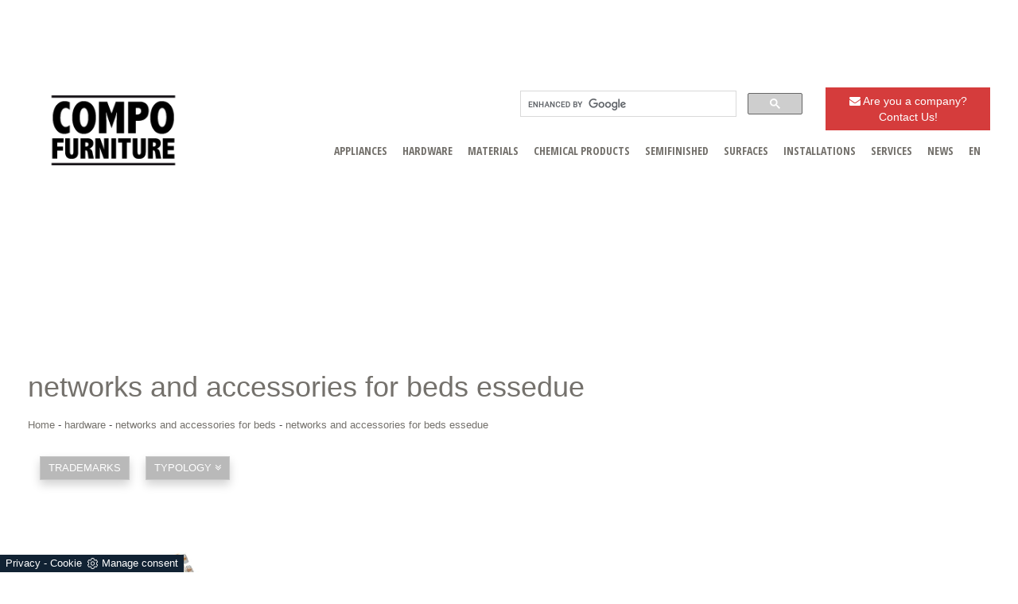

--- FILE ---
content_type: text/html; Charset=UTF-8
request_url: https://www.compofurniture.com/hardware/networks-and-accessories-for-beds-essedue
body_size: 10200
content:
<!DOCTYPE html>
<html lang="en" prefix="og: https://ogp.me/ns#" class="client-nojs">
<!--[if IE 8]>          <html class="ie ie8"> <![endif]-->
<!--[if IE 9]>          <html class="ie ie9"> <![endif]-->
<head>
  
<title>networks and accessories for beds essedue</title>
<script type="application/ld+json">
{
 "@context": "http://schema.org",
 "@type": "BreadcrumbList",
 "itemListElement":
 [
  {
   "@type": "ListItem",
   "position": 1,
   "item":
   {
    "@id": "https://www.compofurniture.com/hardware",
    "name": "hardware"
    }
  },
  {
   "@type": "ListItem",
  "position": 2,
  "item":
   {
     "@id": "https://www.compofurniture.com/hardware/networks-and-accessories-for-beds",
     "name": "networks and accessories for beds"
   }
  },
  {
   "@type": "ListItem",
  "position": 3,
  "item":
   {
     "@id": "https://www.compofurniture.com/hardware/networks-and-accessories-for-beds-essedue",
     "name": "networks and accessories for beds essedue"
   }
  }
 ]
}
</script>
        <!-- Meta -->
        <meta http-equiv="Content-Type" content="text/html" charset="utf-8">
        <meta name="description" content="essedue">
     	<meta name="viewport" content="width=device-width, initial-scale=1, maximum-scale=1, user-scalable=yes" /> 
        <meta name="REVISIT-AFTER" content="8 DAYS">
        <meta name="ROBOTS" CONTENT="INDEX,FOLLOW">
  		<meta name="language" content="EN" />
        <link rel="canonical" href="https://www.compofurniture.com/hardware/networks-and-accessories-for-beds-essedue"/>

        <!-- Mobile Metas -->
        <meta name="viewport" content="width=device-width, initial-scale=1.0">

        <!-- Favicon -->
        <link rel="shortcut icon" href="/19/imgs/favicon.jpg">

	    <!-- Codice autenticazione Webmastertool -->
	    <meta name="google-site-verification" content="5GcNwuopcnqBOIjVVgkTNOtdZDVHezFyJM5Te6JbiIs" />

     	<!-- Google Webfont -->
        <link href='https://fonts.googleapis.com/css?family=Raleway:400,200,100,300,500,600,700,800,900' rel='stylesheet' type='text/css'>
        <link href='https://fonts.googleapis.com/css?family=Lato:400,100,300,300italic,700,900' rel='stylesheet' type='text/css'>
        <link href='https://fonts.googleapis.com/css?family=Montserrat:400,700' rel='stylesheet' type='text/css'>
  		<link href='https://fonts.googleapis.com/css?family=Open+Sans+Condensed:300,700,300italic' rel='stylesheet' type='text/css'>
		<link rel="stylesheet" href="https://ajax.googleapis.com/ajax/libs/jqueryui/1.7.2/themes/ui-lightness/jquery-ui.css">
		<script src='https://www.google.com/recaptcha/api.js'></script>
        
  		<!-- CSS /19/css/bootstrap.css -->
 		<link rel="stylesheet" href="https://maxcdn.bootstrapcdn.com/bootstrap/3.3.6/css/bootstrap.min.css">
  		<link rel="stylesheet" href="/@/grafiche/css/font-awesome.min.css">
		<link rel="stylesheet" href="/19/css/flexslider.css" type="text/css">
  		<link rel="stylesheet" href="/19/slider_corretto/flickity.css" type="text/css">
<!--        <link rel="stylesheet" href="/19/css/style_m.css">-->
  <style></style>
       	<link rel="stylesheet" href="/19/css/style.css">
        <link rel="stylesheet" href="/19/css/swiper.min.css">
      
 		<!-- JS /19/js/jquery.js /19/js/bootstrap.min.js /19/js/jquery.flexslider.js -->
  		<script src="https://ajax.googleapis.com/ajax/libs/jquery/2.2.4/jquery.min.js"></script>
      	<script src="https://maxcdn.bootstrapcdn.com/bootstrap/3.3.6/js/bootstrap.min.js"></script> 
		<script src="https://cdnjs.cloudflare.com/ajax/libs/flexslider/2.6.0/jquery.flexslider-min.js"></script>
  		<script src="/19/slider_corretto/flickity.pkgd.js"></script>
        <script src="/19/js/swiper.min.js"></script>


<!-- Load the flexslider -->
<script type="text/javascript" charset="utf-8">
  $(window).load(function() {
    $('.flexslider').flexslider({
          animation: "fade",  // slide or fade
          controlsContainer: ".flex-container" // the container that holds the flexslider
    });
  });
</script>
<script type="text/javascript" language="JavaScript">
			function WebDate() {
			var now = new Date();
			var year= now.getYear();if (year < 1000) year += 1900;
			document.write('<p style="display:inline-block;color:white;margin:0px;">'+ year+'<\/p>');
			}
</script>
  
<script src="/core/api/cookie/getCookie.min.js"></script>
<script src="/@/ajax.js"></script>
  
<script>            
  function ajaxhttpADV(method, url) {
    var ritornoAjaxADV = "";
    const xhttpADV = new XMLHttpRequest();
    xhttpADV.onreadystatechange = function () {
      if(xhttpADV.status >= 200 && xhttpADV.status < 300) {
        var contentType = xhttpADV.getResponseHeader("Content-Type");
        //console.log("Content ",contentType);
        if (contentType != "text/HTML") {
          xhttpADV.abort();
        }
        ritornoAjaxADV = xhttpADV.responseText;
        //console.log(ritornoAjaxADV);
      }
    };
    xhttpADV.open(method, url, false);
    xhttpADV.send();
    return ritornoAjaxADV;
  };
  var ip_adv = "";
  var cookieRegione = getCookie("regione");
  if( !cookieRegione ){
    ip_adv = ajaxhttp("GET", "https://www.outletarredamento.it/api/adv_ip.asp?token=44646"); 
  }
  var consetCookie1 = getCookie("CookieConsent");
  if( consetCookie1 ){
    var idExec = 0;
    function adv_chiamata(id_banner) {
      var ritornoADV = ajaxhttpADV("GET", "/core/adv.asp?id="+id_banner+"&ip="+ip_adv+"&rnd="+Math.random());
      document.querySelector('#adv_'+id_banner).innerHTML = ritornoADV;
      //console.log(ritornoADV.indexOf("adsbygoogle"));
      //console.log(ritornoADV.indexOf("overlayPop"));
      if( ritornoADV.indexOf("script") > 0 ){
        //console.log("Script Presente");
        var srcPixelScriptADV = document.querySelector('#adv_'+id_banner+' script').src;
        //console.log(srcPixelScriptADV);
        var newScriptPixelADV = document.createElement("script");
        newScriptPixelADV.type= 'text/javascript';
        newScriptPixelADV.src= srcPixelScriptADV;
        document.body.appendChild(newScriptPixelADV);
      }else if( ritornoADV.indexOf("adsbygoogle") > 0 ){
        if( idExec == 0 ){
          var script= document.createElement('script');
          script.type= 'text/javascript';
          script.src= 'https://pagead2.googlesyndication.com/pagead/js/adsbygoogle.js?client=ca-pub-1048693754653012';
          document.body.appendChild(script);
        }
        document.addEventListener("DOMContentLoaded",function(){
          (adsbygoogle = window.adsbygoogle || []).push({});
        });
        idExec++;
      }else if( ritornoADV.indexOf("overlayPop") > 0 ){
        document.body.classList.add("modal-open");
        document.querySelector(".overlayPop").style.display = "flex";
        document.querySelector(".overlayPop").classList.add("show");
        var time_chiusura_overlay = document.querySelector(".overlayPop").getAttribute("data-close");
        setTimeout(function (){
          if( document.body.classList.contains("modal-open") ){
            document.body.classList.remove("modal-open");
            document.querySelector(".overlayPop").style.display = "none";
            document.querySelector(".overlayPop").classList.remove("show");
            document.querySelector("#adv_45").remove();
          }
        }, time_chiusura_overlay);
      }
    };
    function chiudi_overlay(){
      document.body.classList.remove("modal-open");
      document.querySelector(".overlayPop").style.display = "none";
      document.querySelector(".overlayPop").classList.remove("show");
      document.querySelector("#adv_45").remove();
    };
    function attiva_audio(){
      var videoConAudio = document.querySelector(".overlayPop video");
      if( videoConAudio.muted == true ){
        videoConAudio.muted = false;
        document.querySelector(".overlayPop .audio_si_no img").setAttribute("src","/@/js-css/svg/volume.svg");
      }else{
        videoConAudio.muted = true;
        document.querySelector(".overlayPop .audio_si_no img").setAttribute("src","/@/js-css/svg/volume-off.svg");
      }
    };
    ajaxhttpADV("GET", "/core/adv.asp?id=0&ip="+ip_adv);  
  }
</script>
  
<!--BANNER COOKIE-->
<div class="bannerCookie"></div>
<script>var linguaSito = "en";</script>
<script src="/core/api/cookie/getCookie.min.js"></script>
<script src="/core/api/cookie/cookie.min.js"></script>
<script>
  var CookieConsent = getCookie("CookieConsent");
  if( CookieConsent ){
    var seAdv = CookieConsent.includes("adv");
    var seConfort = CookieConsent.includes("confort");
    var seAnal = CookieConsent.includes("performance");
  }else{
    var seAdv = true;
    var seConfort = true;
 var seAnal = true;
  }
  if( seAdv ){
    //NON VANNO ATTIVATI I COOKIE PUBBLICITARI
  }else{
    //VANNO ATTIVATI I COOKIE PUBBLICITARI
    siADV();
  }
  if( seConfort ){
    //NON VANNO ATTIVATI I COOKIE CONFORT
  }else{
    //VANNO ATTIVATI I COOKIE CONFORT
    siPerformance();
  }
  if( seAnal ){
    //NON VANNO ATTIVATI I COOKIE ANALITICI
  }else{
    //VANNO ATTIVATI I COOKIE ANALITICI
    siAnal();
  }
  function siPerformance(){
   
  };
  function siAnal(){
    
  };
  function siADV(){
    // Inizio pixel face
    !function(f,b,e,v,n,t,s)
    {if(f.fbq)return;n=f.fbq=function(){n.callMethod?
      n.callMethod.apply(n,arguments):n.queue.push(arguments)};
     if(!f._fbq)f._fbq=n;n.push=n;n.loaded=!0;n.version='2.0';
     n.queue=[];t=b.createElement(e);t.async=!0;
     t.src=v;s=b.getElementsByTagName(e)[0];
     s.parentNode.insertBefore(t,s)}(window, document,'script',
                                     'https://connect.facebook.net/en_US/fbevents.js');
    fbq('init', '1296230414336426');
    fbq('track', 'PageView');
    var noScriptPixel = '<noscript><img height="1" width="1" style="display:none" src="https://www.facebook.com/tr?id=1296230414336426&ev=PageView&noscript=1" /></noscript>';
    var newDivPixelFace = document.createElement("div");
    newDivPixelFace.innerHTML = noScriptPixel;
    document.body.appendChild(newDivPixelFace);
    // Fine pixel face 
  };
</script>
<!--FINE BANNER COOKIE--> 
  
<script src="/@/essentials/gtm-library.js"></script>
<script src="/@/essentials/essential.js"></script>
<script src="/@/essentials/facebookv1.js"></script>

<!-- script head -->
<script>
function okEssentialGTM() {
  const gAdsContainer = '##_gtm_container##',
        gAdsInitUrl = '##_gtm_init_config_url##',
        gAdsEveryPageContainer = '',
        gAdsTksPageContainer = '';

  if (gAdsContainer && gAdsInitUrl) {
//    gtmInit(gAdsInitUrl, gAdsContainer);
    gtmEveryPageContainer && gtmEveryPage(gAdsEveryPageContainer);
    gtmTksPageContainer && gtmThankTouPage(gAdsTksPageContainer);
  }
}

function okEssentialFb() {
  const fbPixelCode = '',
        fbPixelUrl = '';

  if (fbPixelCode && fbPixelUrl) {
    pixel(fbPixelCode, fbPixelUrl);
  }

}

function allowADV() {}

function allowConfort() {}

function allowAnal() {
  okEssentialGTM();
  okEssentialFb();
}

window.addEventListener('DOMContentLoaded', function () {
  const cookiePrelude = getCookie("CookieConsent"),
    ifAdv = cookiePrelude ? cookiePrelude.includes("adv") : true,
    ifConfort = cookiePrelude ? cookiePrelude.includes("confort") : true,
    ifAnal = cookiePrelude ? cookiePrelude.includes("performance") : true;

  !ifAdv && allowADV();
  !ifConfort && allowConfort();
  !ifAnal && allowAnal();

  // overlay on contact form submit
  holdOnOnSubmit();
})
</script>
<!-- fine script head -->
</head>
<body>
  
<div class="body center-block max-width-1920">
  
  <div class="skin">
    <div id="adv_34"></div>
    <script>adv_chiamata(34);
      //skin D1920-1000 M375-200 </script>
  </div>
  <!-- video interstritial popup --> 
  <div id="adv_45"></div>
  <script>adv_chiamata(45);
    //overlay D0-0 M375-573 </script>
  <!--<div class="skin-mobile">
    <!-- floor ad ->
    <div id="sas_73769"></div>
  </div>-->
  
<div class="container ricerca_google">
    <div class="row">
      <a href="/contacts"><div class="col-md-2 bottone_alto"><i class="fa fa-envelope" aria-hidden="true"></i> Are you a company? Contact Us!</div></a>
      <div class="col-md-4 ricerca_google" style="float:right;">
<script>
  (function() {
    var cx = '004200498046775055792:brw5ypecelw';
    var gcse = document.createElement('script');
    gcse.type = 'text/javascript';
    gcse.async = true;
    gcse.src = 'https://cse.google.com/cse.js?cx=' + cx;
    var s = document.getElementsByTagName('script')[0];
    s.parentNode.insertBefore(gcse, s);
  })();
</script>
        <gcse:search></gcse:search>
      </div>
  </div>
</div>
  
<!-- HEADER -->
<header class="center-block">
  <nav class="navbar navbar-default">
    <div class="container container-nav container-nav2"> <a class="navbar-brand" href="/"> <img alt="Arredamento.it Professional Compofurniture" title="Arredamento.it Professional Compofurniture" src="/19/imgs/logo-compofurniture.png"> </a> </div>
    <div class="navbar-header">
      <button type="button" class="navbar-toggle collapsed" data-toggle="collapse" data-target="#bs-example-navbar-collapse-1"> <span class="sr-only">Toggle navigation</span> <span class="icon-bar"></span> <span class="icon-bar"></span> <span class="icon-bar"></span> </button>
    </div>
    
    <!-- Navmenu -->
    <div class="collapse navbar-collapse" id="bs-example-navbar-collapse-1"> <ul class="nav navbar-nav navbar-right"><li class="dropdown dropdown-li"><a href="/appliances" title="appliances" class="dropdown-link" >appliances</a>    <a class="dropdown-caret dropdown-toggle"  data-toggle="dropdown" href="#"><b class="caret"></b></a><ul class="dropdown-menu"><li><a rel="nofollow" href="/appliances/sinks" title="sinks">sinks</a></li> <li><a rel="nofollow" href="/appliances/taps" title="taps">taps</a></li> <li><a rel="nofollow" href="/appliances/kitchen-blocks" title="kitchen blocks">kitchen blocks</a></li> <li><a rel="nofollow" href="/appliances/hoods" title="hoods">hoods</a></li> <li><a rel="nofollow" href="/appliances/rbuilt-in-appliances" title="built-in appliances">built-in appliances</a></li> </ul></li><li class="dropdown dropdown-li"><a href="/hardware" title="hardware" class="dropdown-link" >hardware</a>    <a class="dropdown-caret dropdown-toggle"  data-toggle="dropdown" href="#"><b class="caret"></b></a><ul class="dropdown-menu"><li><a  href="/hardware/functional-hardware" title="functional hardware">functional hardware</a></li> <li><a  href="/hardware/ornamental-hardware" title="ornamental hardware">ornamental hardware</a></li> <li><a  href="/hardware/spring-suspension" title="spring suspension">spring suspension</a></li> <li><a  class="attiva_sez" href="/hardware/networks-and-accessories-for-beds" title="networks and accessories for beds">networks and accessories for beds</a></li> </ul></li><li class="dropdown dropdown-li"><a href="/materials" title="materials" class="dropdown-link" >materials</a>    <a class="dropdown-caret dropdown-toggle"  data-toggle="dropdown" href="#"><b class="caret"></b></a><ul class="dropdown-menu"><li><a rel="nofollow" href="/materials/tissues" title="tissues">tissues</a></li> <li><a rel="nofollow" href="/materials/panels" title="panels">panels</a></li> <li><a rel="nofollow" href="/materials/edges" title="edges">edges</a></li> <li><a rel="nofollow" href="/materials/solid-wood" title="solid wood">solid wood</a></li> <li><a rel="nofollow" href="/materials/sheared" title="sheared">sheared</a></li> <li><a rel="nofollow" href="/materials/glass" title="glass">glass</a></li> <li><a rel="nofollow" href="/materials/skins" title="skins">skins</a></li> <li><a rel="nofollow" href="/materials/mineral-materials" title="mineral materials">mineral materials</a></li> <li><a rel="nofollow" href="/materials/filling-materials" title="Filling materials">Filling materials</a></li> </ul></li><li class="dropdown dropdown-li"><a href="/chemical-products" title="chemical products" class="dropdown-link" >chemical products</a>    <a class="dropdown-caret dropdown-toggle"  data-toggle="dropdown" href="#"><b class="caret"></b></a><ul class="dropdown-menu"><li><a rel="nofollow" href="/chemical-products/paints" title="paints">paints</a></li> <li><a rel="nofollow" href="/chemical-products/adhesives" title="adhesives">adhesives</a></li> </ul></li><li class="dropdown dropdown-li"><a href="/semifinished" title="semifinished" class="dropdown-link" >semifinished</a>    <a class="dropdown-caret dropdown-toggle"  data-toggle="dropdown" href="#"><b class="caret"></b></a><ul class="dropdown-menu"><li><a rel="nofollow" href="/semifinished/furniture-components" title="furniture components">furniture components</a></li> <li><a rel="nofollow" href="/semifinished/curved-elements" title="curved elements">curved elements</a></li> <li><a rel="nofollow" href="/semifinished/furniture-accessories" title="furniture accessories">furniture accessories</a></li> <li><a rel="nofollow" href="/semifinished/drawers-for-furniture" title="drawers for furniture">drawers for furniture</a></li> <li><a rel="nofollow" href="/semifinished/doors-for-furniture" title="doors for furniture">doors for furniture</a></li> </ul></li><li class="dropdown dropdown-li"><a href="/surfaces" title="surfaces" class="dropdown-link" >surfaces</a>    <a class="dropdown-caret dropdown-toggle"  data-toggle="dropdown" href="#"><b class="caret"></b></a><ul class="dropdown-menu"><li><a rel="nofollow" href="/surfaces/laminated" title="laminated">laminated</a></li> <li><a rel="nofollow" href="/surfaces/decorative-papers" title="decorative papers">decorative papers</a></li> <li><a rel="nofollow" href="/surfaces/ceramic-tiles" title="Ceramic tiles">Ceramic tiles</a></li> </ul></li><li class="dropdown dropdown-li"><a href="/installations" title="installations" class="dropdown-link" >installations</a>    <a class="dropdown-caret dropdown-toggle"  data-toggle="dropdown" href="#"><b class="caret"></b></a><ul class="dropdown-menu"><li><a rel="nofollow" href="/installations/molding-lines" title="molding lines">molding lines</a></li> <li><a rel="nofollow" href="/installations/finishing-lines" title="finishing lines">finishing lines</a></li> <li><a rel="nofollow" href="/installations/fixing-and-mounting" title="fixing and mounting">fixing and mounting</a></li> </ul></li><li class="dropdown dropdown-li"><a href="/services" title="services" class="dropdown-link" >services</a>    <a class="dropdown-caret dropdown-toggle"  data-toggle="dropdown" href="#"><b class="caret"></b></a><ul class="dropdown-menu"><li><a rel="nofollow" href="/services/engineering-and-consulting" title="engineering and consulting">engineering and consulting</a></li> <li><a rel="nofollow" href="/services/web-strategy-for-businesses" title="web strategy for businesses">web strategy for businesses</a></li> </ul></li><li class="dropdown dropdown-li"><a href="/news" title="news" class="dropdown-link" >news</a>    <a class="dropdown-caret dropdown-toggle"  data-toggle="dropdown" href="#"><b class="caret"></b></a><ul class="dropdown-menu"><li><a rel="nofollow" href="/news/fairs" title="fairs">fairs</a></li> <li><a rel="nofollow" href="/news/showroom" title="Industries">Industries</a></li> <li><a rel="nofollow" href="/news/competitions" title="competitions">competitions</a></li> <li><a rel="nofollow" href="/news/economic-reports" title="economic reports">economic reports</a></li> </ul></li><!--<li>
<a title="Manufacturers" href="http://companies.compofurniture.com">Manufacturers</a>
</li>-->

<li class="dropdown dropdown-li">
			<a class="dropdown-link" title="Language">EN</a>
			<a class="dropdown-caret dropdown-toggle" href="#" data-toggle="dropdown">
				<b class="caret"></b>
			</a>
			<ul class="dropdown-menu">
				<li>
					<a title="Italian" href="http://www.compofurniture.it">IT</a>
				</li>
                                <li>
					<a title="French" href="http://www.compofurniture.fr">FR</a>
				</li>
                                <li>
					<a title="Spanish" href="http://www.compofurniture.es">ES</a>
				</li>
                                <li>
					<a title="Chinese" href="https://cn.compofurniture.com">CN</a>
				</li>
			</ul>
		</li></ul> </div>
  </nav>
</header>

<div class="container">
  <div class="bannerone">
    
    <!-- Inizio MastHead Smart -->
    <div id="mast">
      <div id="adv_42"></div>
      <script>adv_chiamata(42);
        //masthead D970-250 M375-100 </script>
    </div>
    <!-- Fine MastHead Smart -->
    
  </div>
</div>

<div class="container no_padding">
<div class="breadcrumbs_h1">
  <div class="row">
    <div class="page_header">
      <span><h1 itemprop="name">networks and accessories for beds essedue</h1></span>
    </div>
  </div>
</div>

<div class="bcrumbs breadcrumbs">
    <div class="row">
      <ul>
        <a href="https://www.compofurniture.com#[link_home]#" title="arredamento_professional">Home</a> - <span  ><a href="https://www.compofurniture.com/hardware"  title="hardware">hardware</a> - <a href="https://www.compofurniture.com/hardware/networks-and-accessories-for-beds"  title="networks and accessories for beds">networks and accessories for beds</a> - <a href="https://www.compofurniture.com/hardware/networks-and-accessories-for-beds-essedue"  title="networks and accessories for beds essedue">networks and accessories for beds essedue</a>
      </ul>
    </div>
</div>
</div>

<div class="container">

<div class="row" style="margin:30px 0px;">
    <div class="col-md-12"><ul class="nav navbar-nav navbar-right_tag">  <li class="dropdown_tag"><span class="dropdown-toggle" data-toggle="dropdown" role="button" aria-expanded="false">trademarks</span><ul class="dropdown-menu_tag"><li><a class="tag_attivo" href="/hardware/networks-and-accessories-for-beds-essedue" title="networks and accessories for beds essedue">essedue</a></li><li><a href="/hardware/networks-and-accessories-for-beds-morfeus" title="networks and accessories for beds morfeus">morfeus</a></li><li><a href="/hardware/networks-and-accessories-for-beds-pb-mek" title="networks and accessories for beds PB.mek">PB.mek</a></li><li><a href="/hardware/networks-and-accessories-for-beds-pozzoli" title="networks and accessories for beds pozzoli">pozzoli</a></li></ul></li><li class="dropdown_tag"><span class="dropdown-toggle" data-toggle="dropdown" role="button" aria-expanded="false">typology <i class='fa fa-angle-double-down' aria-hidden='true'></i></span><ul class="dropdown-menu_tag"><li><a href="/hardware/networks-and-accessories-for-beds-blinds-networks" title="networks and accessories for beds blinds networks">blinds networks</a></li><li><a href="/hardware/networks-and-accessories-for-beds-flat-nets" title="networks and accessories for beds flat nets">flat nets</a></li><li><a href="/hardware/networks-and-accessories-for-beds-for-container-bed-nets" title="networks and accessories for beds for container bed nets">for container bed nets</a></li><li><a href="/hardware/networks-and-accessories-for-beds-networks-with-manual-movement" title="networks and accessories for beds networks with manual movement">networks with manual movement</a></li><li><a href="/hardware/networks-and-accessories-for-beds-networks-with-motorized-movement" title="networks and accessories for beds networks with motorized movement">networks with motorized movement</a></li><li><a href="/hardware/networks-and-accessories-for-beds-tippers-networks" title="networks and accessories for beds tippers networks">tippers networks</a></li><li><a href="/hardware/networks-and-accessories-for-beds-wooden-net" title="networks and accessories for beds wooden net">wooden net</a></li></ul></li></ul></div>
  </div>
  
  
  <div class="row">
    
    <div class="space30"></div>
  </div>
  <div class="row">
    <div class="col-md-12">
    <div class="col-md-4 piccolo_box no_padding schedina">
<div class="col-md-12">
<a href="/hardware/networks-and-accessories-for-beds/a-bed-base-the-result-of-advanced-research" title="A bed base the result of advanced research"><img  itemprop="image" class="img-responsive" src="/img/19/hardware-networks-and-accessories-for-beds-a-bed-base-the-result-of-advanced-research_c3en_14044.webp" alt="bed base Essedue"     width="352" height="264"  loading="lazy" /><link rel="preload" as="image" href="/img/19/hardware-networks-and-accessories-for-beds-a-bed-base-the-result-of-advanced-research_c3en_14044.webp" /></a>
</div>
<div class="col-md-12">
  <a href="/hardware/networks-and-accessories-for-beds/a-bed-base-the-result-of-advanced-research" title="A bed base the result of advanced research"><h3 class="h3_schedina">A bed base the result of advanced research</h3></a>       
</div>
<div class="col-md-12">
<p>Buyers and design firms recognize the importance of a basic ergonomic bed, adaptable to the human body, with automatic adjustments, such as modlelo  ...</p>
  <!--<div class="sep"></div>-->
</div>
</div><div class="col-md-4 piccolo_box no_padding schedina">
<div class="col-md-12">
<a href="/hardware/networks-and-accessories-for-beds/bed-nets-for-maximum-comfort" title="Bed nets for maximum comfort"><img  itemprop="image" class="img-responsive" src="/img/19/hardware-networks-and-accessories-for-beds-bed-nets-for-maximum-comfort_c3en_12538.webp" alt="bed nets"     width="352" height="264"  loading="lazy" /><link rel="preload" as="image" href="/img/19/hardware-networks-and-accessories-for-beds-bed-nets-for-maximum-comfort_c3en_12538.webp" /></a>
</div>
<div class="col-md-12">
  <a href="/hardware/networks-and-accessories-for-beds/bed-nets-for-maximum-comfort" title="Bed nets for maximum comfort"><h3 class="h3_schedina">Bed nets for maximum comfort</h3></a>       
</div>
<div class="col-md-12">
<p>adequate bed nets make the most comfortable mattress are well aware that purchasing departments will appreciate the wide range offered by Essedue</p>
  <!--<div class="sep"></div>-->
</div>
</div>
    </div>
    <!--<div class="col-md-4 pubblicita no_padding"></div>-->
  </div>
</div>

<div class="container ">
  <div class="row">
    <div class="col-md-4">
      <div id="myHeader1">
          <div id="adv_25"></div>
          <script>adv_chiamata(25);
            //banner 300x250 1 D300-250 M300-250 </script>
        </div>
    </div>
    <div class="col-md-4">
      <div id="myHeader2">
          <div id="adv_26"></div>
          <script>adv_chiamata(26);
            //banner 300x250 2 D300-250 M300-250 </script>
        </div>
    </div>
    <div class="col-md-4">
      <div id="myHeader">
          <div id="adv_28"></div>
          <script>adv_chiamata(28);
            //banner 300x250 3 D300-250 M300-250 </script>
        </div>
    </div>
  </div>
</div>

<div class="container ">
  <div class="row"> <div class="container">
<div class="row">
<div class="col-md-12">
       
<!-- SLIDER 
<div class="flexslider">
  <ul class="slides">
    
  </ul>
</div>-->
</div>
<div class="col-md-12">
<h2></h2>
<p></p>
</div>
</div>
</div>
    <div class="space10"></div>
  </div>
</div>

<div class="container">
  <div class="row">
	<div class="col-lg-2 col-md-3 col-sm-4 marg-bot-40 cataloghiOk" style="padding-left: 8px!important; padding-right: 8px!important; text-align: center!important; margin-bottom: 25px!important;">  <a href="https://cataloghi.arredamento.it/esseduecatalogomaterassi" class="fbp-embed"  data-fbp-lightbox="yes" data-fbp-width="210px" data-fbp-height="300px"  data-fbp-method="site"   data-fbp-version="2.9.20"  style="max-width: 100%">Catalogo esseduecatalogomaterassi</a><script async defer src="https://cataloghi.arredamento.it/@/files/html/static/embed.js?uni=6929a49b5b92869df8e365217e01c842"></script></div>
<style>
  .cataloghiOk img {max-width: 100%!important; max-height: 100%!important; box-shadow: rgb(55, 50, 50) 0px 0px 30px -10px!important;}
</style><div class="col-lg-2 col-md-3 col-sm-4 marg-bot-40 cataloghiOk" style="padding-left: 8px!important; padding-right: 8px!important; text-align: center!important; margin-bottom: 25px!important;">  <a href="https://cataloghi.arredamento.it/esseduecatalogocdproject2324" class="fbp-embed"  data-fbp-lightbox="yes" data-fbp-width="210px" data-fbp-height="300px"  data-fbp-method="site"   data-fbp-version="2.9.20"  style="max-width: 100%">Catalogo esseduecatalogocdproject2324</a><script async defer src="https://cataloghi.arredamento.it/@/files/html/static/embed.js?uni=6929a49b5b92869df8e365217e01c842"></script></div>
<style>
  .cataloghiOk img {max-width: 100%!important; max-height: 100%!important; box-shadow: rgb(55, 50, 50) 0px 0px 30px -10px!important;}
</style><div class="col-lg-2 col-md-3 col-sm-4 marg-bot-40 cataloghiOk" style="padding-left: 8px!important; padding-right: 8px!important; text-align: center!important; margin-bottom: 25px!important;">  <a href="https://cataloghi.arredamento.it/esseduecatalogotrasformabili23" class="fbp-embed"  data-fbp-lightbox="yes" data-fbp-width="210px" data-fbp-height="300px"  data-fbp-method="site"   data-fbp-version="2.9.20"  style="max-width: 100%">Catalogo esseduecatalogotrasformabili23</a><script async defer src="https://cataloghi.arredamento.it/@/files/html/static/embed.js?uni=6929a49b5b92869df8e365217e01c842"></script></div>
<style>
  .cataloghiOk img {max-width: 100%!important; max-height: 100%!important; box-shadow: rgb(55, 50, 50) 0px 0px 30px -10px!important;}
</style> 
  </div>
</div>

<div class="space50 clearfix"></div>
<!-- FOOTER -->

<footer id="footer">
  <div class="container">
  <div class="row">
    <div class="col-md-12" id="footer_credits">
        	<div class="footer_copy">
            	©<script type="text/javascript">WebDate(); </script> - CompoFurniture.it by Arredamento.it - P.Iva 03490440264
            </div><!-- .footer_copy -->
            <div class="footer_menu">
                <ul>
                    <li><a href="/appliances">Appliances</a></li>
                    <li><a href="/hardware">Hardware</a></li>
                    <li><a href="/materials">Materials</a></li>
                    <li><a href="/chemical-products">Chemical products</a></li>
                    <li><a href="/semifinished">Semifinished</a></li>
                    <li><a href="/surfaces">Surfaces</a></li>
                    <li><a href="/services">Services</a></li>
                    <li><a href="/news">News</a></li>
                    <li><a href="/installations">Installations</a></li>
                    <!--<li><a href="http://companies.compofurniture.com/">Manufacturers</a></li>	-->

                </ul>
            </div><!-- .footer_menu -->
            <!--<div class="footer_social col-md-12">
            	<ul>
                	<li><a href="https://twitter.com/arredamentoit" target="_blank" class="twitter"></a></li>
                    <li><a href="https://www.facebook.com/arredamento.it" target="_blank" class="facebook"></a></li>
                    <li><a href="https://pinterest.com/arredamentoit/" target="_blank" class="pinterest"></a></li>
                    <li><a href="https://plus.google.com/+arredamento" target="_blank" class="googleplus"></a></li>
                </ul>
            </div> .footer_social -->
            <div class="footer_privacy col-md-12">
                <a href="/azienda/privacy" rel="nofollow" target="_blank">Privacy</a>
                <a href="http://www.preludeadv.it/" rel="nofollow" target="_blank">Advertising</a>
            </div><!-- .footer_privacy -->
        </div><!-- #footer_credits -->
  </div>
  </div>
</footer>
<!-- tag_ricerca -->
<script>
function getCookie(e) { for (var o = document.cookie.split(";"), t = 0; t < o.length; t++) { var n = o[t].split("="); if (e == n[0].trim()) return decodeURIComponent(n[1]) } return null };
// Set a Cookie
function setCookie(cName, cValue, expDays) {
  let date = new Date();
  date.setTime(date.getTime() + (expDays * 24 * 60 * 60 * 1000));
  const expires = "expires=" + date.toUTCString();
  document.cookie = cName + "=" + cValue + "; " + expires + "; path=/";
}

async function fetchHttp(url = "", method) {
  const response = await fetch(url, { method: method });
  return response;
}


let iputente = getCookie("iputente")

if (!iputente) {
  fetchHttp("/core/ip.asp", "GET").then((response) => response.text())
    .then((text) => {
      iputente = text;
      setCookie('iputente', iputente, 120);
    });

};

const apeUrl = '/core/api/master.asp?crypt=/hardware/networks-and-accessories-for-beds-essedue||www.compofurniture.com||||arredamento_professional||22/01/2026 13:50:43||';



var async_load_js = function (url, callback) {

  var js = document.createElement('script');
  js.type = 'text/javascript';
  js.async = 'true';
  js.src = url;
  js.onload = js.onreadystatechange = function () {

    var rs = this.readyState;
    if (rs && rs != 'complete' && rs != 'loaded') return;
    try { callback.apply() } catch (e) { }
  };

  document.body.appendChild(js);
};


function miacallback() {
  // codice callback
}

async_load_js(apeUrl + iputente, function () { miacallback() });
</script>
</body></html>

--- FILE ---
content_type: text/html
request_url: https://www.compofurniture.com/core/ip.asp
body_size: 125
content:
3.19.61.205